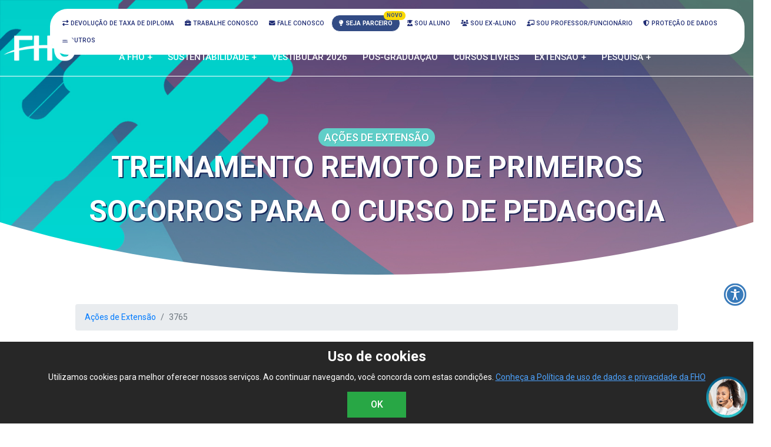

--- FILE ---
content_type: text/html; charset=UTF-8
request_url: https://www.fho.edu.br/acao-extensao/00003765
body_size: 7503
content:
<html lang="pt-br">
<head>
<meta http-equiv="Content-Type" content="text/html; charset=utf-8" />
	
<meta name="viewport" content="width=device-width, initial-scale=1, maximum-scale=1, user-scalable=0, shrink-to-fit=no">	
	
<link rel="apple-touch-icon" sizes="180x180" href="https://www.fho.edu.br/assets/img/apple-touch-icon.png">
<link rel="icon" type="image/png" sizes="32x32" href="https://www.fho.edu.br/assets/img/favicon-32x32.png">
<link rel="icon" type="image/png" sizes="16x16" href="https://www.fho.edu.br/assets/img/favicon-16x16.png">
	
<script>var base_url_js = "https://www.fho.edu.br/"</script>
<meta http-equiv="Content-Language" content="pt-br">	
<meta name="author" content="Departamento de Marketing" />
<meta name="description" content="FHO | Fundação Hermínio Ometto" />

<meta name="robots" content="index, follow" />	

<meta property="og:image:type" content="image/jpeg" />
<meta property="og:locale" content="pt_BR" />
<meta property="og:type" content="website" />
<meta name="facebook-domain-verification" content="wador7a1swkhjio0phhgjxyx1tar88" />		
<link href="https://www.fho.edu.br/assets/css/geral.css?v=5" rel="stylesheet" type="text/css" />
<link href="https://www.fho.edu.br/assets/css/bootstrap4.css" rel="stylesheet" type="text/css" />
	
<script src="https://www.fho.edu.br/assets/js/jquery.3.6.0.js"  type='text/javascript'></script><script src="https://www.fho.edu.br/assets/js/bootstrap4.js"  type='text/javascript'></script>	
<link rel="preconnect" href="https://fonts.googleapis.com" crossorigin>
<link rel="preconnect" href="https://fonts.gstatic.com" crossorigin>
<link rel="stylesheet" href="https://cdnjs.cloudflare.com/ajax/libs/font-awesome/6.7.2/css/all.min.css">

<link href="https://fonts.googleapis.com/css2?family=Nunito:wght@200;400;600&family=Roboto:wght@100;300;400;500;700&family=Roboto+Condensed:wght@300;400;700&display=swap" rel="stylesheet">	
		
<title>Ações de Extensão: TREINAMENTO REMOTO DE PRIMEIROS SOCORROS PARA O CURSO DE PEDAGOGIA - FHO | Fundação Hermínio Ometto</title>
<meta property="og:title" content="Ações de Extensão: TREINAMENTO REMOTO DE PRIMEIROS SOCORROS PARA O CURSO DE PEDAGOGIA - FHO | Fundação Hermínio Ometto" />
<meta property="og:image" content="https://www.fho.edu.br/assets/img/capas/menores/ext-acao.jpg" />
<meta property="og:url" content="https://www.fho.edu.br/acao-extensao/3765" />

<link href="https://fonts.googleapis.com/css2?family=Fira+Sans:wght@400;500;700&display=swap" rel="stylesheet">

<script src="https://kit.fontawesome.com/682543a3ac.js" crossorigin="anonymous"></script>

<script type='text/javascript' src='https://platform-api.sharethis.com/js/sharethis.js#property=60d22c7f5668060012654a8a&product=sop' async='async'></script>
<style type="text/css">
.acao {
	background-image: url("../assets/img/capas/ext-acao.jpg");
}
	
#base h1 {
	text-align: left;
	font-family: 'Fira Sans', sans-serif;
	font-weight: 700;
	font-size: 24px;
	color: #21a7d0;
	margin: 30px 0 20px 0;
	padding: 0;
}
	
#base .list-group-flush	{
	font-family: 'Fira Sans', sans-serif;
	color: #404040;
	font-weight: 400;
}	

@media only screen
and (max-width : 1024px) {
#base h1 {
	font-size: 24px;
}
}
</style>

</head>

<body><div class="modal fade fale-conosco" tabindex="-1" role="dialog" aria-hidden="true">
	<div class="modal-dialog modal-lg" role="dialog">
   		<div class="modal-content">
     		<div class="modal-header">
       			<h5 class="modal-title">Fale Conosco</h5>
       			<button type="button" class="close" data-dismiss="modal" aria-label="Fechar">
         			<span aria-hidden="true">&times;</span>
       			</button>
     		</div>
     		<div class="modal-body">
				<p>Para entrar em contato com a FHO, utilize os canais abaixo:</p>
				<div class="row">
 					<div class="col-sm-6">
						<div class="card">
							<div class="card-body">
								<h5 class="card-title">Atendimento FHO</h5>
								<p class="card-text">Departamento de Cobrança, Bolsas, FIES, PagFácil, PAE, Secretarias etc.</p>
								<a href="https://www.fho.edu.br/atendimento" class="btn btn-primary">Clique aqui</a>
							</div>
						</div>
 					</div>
					
 					<div class="col-sm-6">
   						<div class="card">
     						<div class="card-body">
       							<h5 class="card-title">Ouvidoria</h5>
       							<p class="card-text">Canal de comunicação para receber críticas, sugestões e elogios.</p>
       							<a href="https://www.fho.edu.br/ouvidoria" class="btn btn-primary">Clique aqui</a>
     						</div>
   						</div>
 					</div>
					
 					<div class="col-sm-6">
   						<div class="card">
     						<div class="card-body">
       							<h5 class="card-title">Formulário de Contato</h5>
       							<p class="card-text">Envie sua mensagem por meio de formulário eletrônico.</p>
       							<a href="https://www.fho.edu.br/fale-conosco" class="btn btn-primary">Clique aqui</a>
     						</div>
   						</div>
 					</div>
					
 					<div class="col-sm-6">
   						<div class="card">
     						<div class="card-body">
       							<h5 class="card-title">Proteção de Dados</h5>
       							<p class="card-text">Em cumprimento à Lei Geral de Proteção de Dados Pessoais (LGPD).</p>
       							<a href="https://www.fho.edu.br/protecao-dados" class="btn btn-primary">Clique aqui</a>
     						</div>
   						</div>
 					</div>
 					<div class="col-sm-6">
   						<div class="card">
     						<div class="card-body">
       							<h5 class="card-title">Assessoria de Comunicação Institucional</h5>
       							<a href="https://www.fho.edu.br/assessoria-imprensa" class="btn btn-primary">Clique aqui</a>
     						</div>
   						</div>
 					</div>
					
				</div>
			</div>
    	</div>
	</div>
</div>
	
<div class="modal fade sou-aluno" tabindex="-1" role="dialog" aria-hidden="true">
	<div class="modal-dialog" role="dialog">
   		<div class="modal-content">
     		<div class="modal-header">
       			<h5 class="modal-title">SOU ALUNO</h5>
       			<button type="button" class="close" data-dismiss="modal" aria-label="Fechar">
         			<span aria-hidden="true">&times;</span>
       			</button>
     		</div>
     		<div class="modal-body">
				<a class="btn btn-primary btn-lg btn-block esquerda" href="https://schoolnet.uniararas.br" role="button" target="_blank">Schoolnet</a>
				<a class="btn btn-primary btn-lg btn-block esquerda" href="https://ava1.fho.edu.br/" role="button" target="_blank">AVA 1 (DPs Online e Cursos de Pós-Graduação)</a>
				<a class="btn btn-primary btn-lg btn-block esquerda" href="https://ava2.fho.edu.br/" role="button" target="_blank">AVA 2 (Disciplinas EaD 50% e EaD 100%)</a>			
				<a class="btn btn-primary btn-lg btn-block esquerda" href="https://gmail.com" role="button" target="_blank">Webmail</a>
				<a class="btn btn-primary btn-lg btn-block esquerda" href="https://www.fho.edu.br/calendario-academico" role="button">Calendário Acadêmico 2025 / 2026</a>
				
				<a class="btn btn-primary btn-lg btn-block esquerda" href="https://www.fho.edu.br/editais" role="button">Estágios Internos / Monitorias</a>

			</div>
    	</div>
	</div>
</div>

<div class="modal fade sou-profunc" tabindex="-1" role="dialog" aria-hidden="true">
	<div class="modal-dialog" role="dialog">
   		<div class="modal-content">
     		<div class="modal-header">
       			<h5 class="modal-title">SOU PROFESSOR/FUNCIONÁRIO</h5>
       			<button type="button" class="close" data-dismiss="modal" aria-label="Fechar">
         			<span aria-hidden="true">&times;</span>
       			</button>
     		</div>
     		<div class="modal-body">
				<a class="btn btn-primary btn-lg btn-block esquerda" href="https://schoolnet.uniararas.br" role="button" target="_blank">Schoolnet</a>
				<a class="btn btn-primary btn-lg btn-block esquerda" href="https://gmail.com" role="button" target="_blank">Webmail</a>				
				
				<a class="btn btn-primary btn-lg btn-block esquerda" href="https://ava1.fho.edu.br/" role="button" target="_blank">AVA 1 (Horas não docentes)</a>

				<a class="btn btn-primary btn-lg btn-block esquerda" href="https://ava2.fho.edu.br/" role="button" target="_blank">AVA 2 (Capacitação docente, Cronograma Expandido)</a>

				<a class="btn btn-primary btn-lg btn-block esquerda" href="https://www.fho.edu.br/calendario-academico" role="button">Calendário Acadêmico 2025 / 2026</a>
				<a class="btn btn-primary btn-lg btn-block esquerda" href="https://www.fho.edu.br/recursos-educacionais-digitais" role="button">Recursos Educacionais Digitais</a>
				<a class="btn btn-primary btn-lg btn-block esquerda" href="https://ava2.fho.edu.br/course/index.php?categoryid=170" role="button"  target="_blank">Repositório Institucional de Materiais Didáticos FHO</a>
			</div>
    	</div>
	</div>
</div>


<div class="modal fade outros-servicos" tabindex="-1" role="dialog" aria-hidden="true">
	<div class="modal-dialog" role="dialog">
   		<div class="modal-content">
     		<div class="modal-header">
       			<h5 class="modal-title">OUTROS SERVIÇOS</h5>
       			<button type="button" class="close" data-dismiss="modal" aria-label="Fechar">
         			<span aria-hidden="true">&times;</span>
       			</button>
     		</div>
     		<div class="modal-body">
				
				<a class="btn btn-primary btn-lg btn-block esquerda" href="https://schoolnet.uniararas.br/documentos/autenticador" role="button" target="_blank">Autenticador de documentos</a>
				<a class="btn btn-primary btn-lg btn-block esquerda" href="https://www.fho.edu.br/biblioteca" role="button">Biblioteca Duse Rüegger Ometto</a>
				<a class="btn btn-primary btn-lg btn-block esquerda" href="http://sophia.uniararas.br" role="button" target="_blank">Biblioteca - Acervo</a>
				<a class="btn btn-primary btn-lg btn-block esquerda" href="https://www.fho.edu.br/calendario-academico" role="button">Calendário Acadêmico 2025 / 2026</a>
				<a class="btn btn-primary btn-lg btn-block esquerda" href="https://schoolnet.uniararas.br/documentos/diploma" role="button" target="_blank">Consulta Pública de Diploma</a>
				<a class="btn btn-primary btn-lg btn-block esquerda" href=" https://schoolnet.uniararas.br/documentos/historico" role="button" target="_blank">Consulta Pública de Histórico Escolar</a>
				<a class="btn btn-primary btn-lg btn-block esquerda" href="https://www.fho.edu.br/politica-privacidade" role="button">Política de uso de dados e privacidade</a>
			</div>
    	</div>
	</div>
</div>

	
<!--<div class="navegacaox">-->
	<div id="m-btn-menu-acesso"></div>	
	<div id="menu-acesso" class="item-desktop">
		<ul>
			<li><a href="https://devolucaotaxadiploma.fho.edu.br/" target="_blank"><i class="fa-solid fa-right-left"></i> Devolução de taxa de diploma</a></li>
  			<li><a href="https://fho.gupy.io/" target="_blank"><i class="fa-solid fa-briefcase"></i> Trabalhe Conosco</a></li>
  			<li><a href="javascript:void(0)" data-toggle="modal" data-target=".fale-conosco"><i class="fa-solid fa-envelope"></i> Fale Conosco</a></li>
			<li><a href="https://parcerias.fho.edu.br" target="_blank" class="parcerias-estrategicas"><i class="fa-solid fa-lightbulb"></i> Seja Parceiro <span class="badge badge-danger ml-1">Novo</span></a></li>			
			<li><a href="javascript:void(0)" data-toggle="modal" data-target=".sou-aluno"><i class="fa-solid fa-user-graduate"></i> Sou Aluno</a></li>
  			<li><a href="https://egressos.fho.edu.br" target="_blank"><i class="fa-solid fa-users"></i> Sou Ex-aluno</a></li>
  			<li><a href="javascript:void(0)" data-toggle="modal" data-target=".sou-profunc"><i class="fa-solid fa-chalkboard-teacher"></i> Sou Professor/Funcionário</a></li>
  			<li><a href="https://www.fho.edu.br/protecao-dados"><i class="fa-solid fa-shield-halved"></i> Proteção de Dados</a></li>
  			<li><a href="javascript:void(0)" data-toggle="modal" data-target=".outros-servicos"><i class="fa-solid fa-bars"></i> Outros</a></li>
		</ul>
	</div>	
<div class="navegacao">
	<div id="logo"><a href="https://www.fho.edu.br/"><img src="https://www.fho.edu.br//assets/img/logo-fho-bm.png" class="total"></a></div>
	<div id="logo-50"><a href="https://www.fho.edu.br/"><img src="https://www.fho.edu.br//assets/img/logo-fho-b.png" class="total"></a></div>
	<div id="mprincipal">
		<ul id="menusite" class="menusite normalitem">
			<li><a href="https://www.fho.edu.br/" class="m-mobile">INICIAL</a></li>
			<li><a href="javascript:void(0)">A FHO +</a>
				<ul class="dropdown mafho">
					<li><a href="javascript:void(0)">Fundação Hermínio Ometto +</a>
						<ul class="dropdown mfho">
							<li><a href="https://www.fho.edu.br/herminio-ometto">Dr. Hermínio Ometto</a></li>
							<li><a href="https://www.fho.edu.br/duse-ometto">Dra. Duse Rüegger Ometto</a></li>
							<li><a href="https://www.fho.edu.br/conselho-superior">Conselho Superior</a></li>
							<li><a href="https://www.fho.edu.br/conselho-curadores">Conselho de Curadores</a></li>
							<li><a href="https://www.fho.edu.br/conselho-fiscal">Conselho Fiscal</a></li>
							<li><a href="https://www.fho.edu.br/assembleia-geral">Assembleia Geral</a></li>
							<li><a href="https://www.fho.edu.br/daf">Diretoria Administrativo-financeira</a></li>
							<li><a href="https://museu.fho.edu.br" target="_blank">Museu Virtual da FHO</a></li>
							<li><a href="https://www.fho.edu.br/posicionamento">Posicionamento da FHO</a></li>
						</ul>
					</li>
					<li><a href="javascript:void(0)">Centro Universitário +</a>
						<ul class="dropdown mcu">
							<li><a href="https://www.fho.edu.br/nossa-historia">Nossa História</a></li>
							<li><a href="https://www.fho.edu.br/nossos-campi">Nossos Campi</a></li>
							<li><a href="https://www.fho.edu.br/conselho-universitario">Conselho Universitário</a></li>
							<li><a href="https://www.fho.edu.br/reitoria">Reitoria</a></li>
							<li><a href="https://www.fho.edu.br/pro-reitorias">Pró-Reitoria</a></li>
							<li><a href="https://www.fho.edu.br/coordenadorias">Coordenadorias</a></li>
							<li><a href="https://www.fho.edu.br/corpo-docente">Corpo Docente</a></li>
							<li><a href="https://www.fho.edu.br/setores-academicos">Setores Acadêmicos</a>
							<li><a href="https://www.fho.edu.br/setores-administrativos">Setores Administrativos</a>
						</ul>
					</li>
					<li><a href="https://www.fho.edu.br/nossa-missao">Nossa Missão</a></li>
					<li><a href="https://www.fho.edu.br/principios-valores">Princípios e Valores</a></li>
					<li><a href="https://www.fho.edu.br/assets/documentos/FHO_Codigo_de_Conduta.pdf">Código de Conduta</a></li>
					<li><a href="https://www.fho.edu.br/cpa">Comissão Própria de Avaliação - CPA</a></li>
					<li><a href="https://www.fho.edu.br/demonstracoes-financeiras">Demonstrações Financeiras</a></li>
					<li><a href="https://www.fho.edu.br/relato-institucional">Relato Institucional</a></li>
				</ul>
			</li>
			<li><a href="javascript:void(0)">SUSTENTABILIDADE +</a>
				<ul class="dropdown msust">
					<li><a href="https://www.fho.edu.br/sustentabilidade"><img src="https://www.fho.edu.br/assets/img/icone-portugues.png" class="mr-1"> Português</a></li>
					<li><a href="https://www.fho.edu.br/sustentabilidade/en"><img src="https://www.fho.edu.br/assets/img/icone-english.png" class="mr-1"> English</a></li>
					<li><a href="https://www.fho.edu.br/sustentabilidade/es"><img src="https://www.fho.edu.br/assets/img/icone-spanol.png" class="mr-1"> Español</a></li>
				</ul>
			</li>
			<li><a href="https://vestibular.fho.edu.br">VESTIBULAR 2026</a></li>
			<li><a href="https://pos.fho.edu.br">PÓS-GRADUAÇÃO</a></li>
			<li><a href="https://qualifica.fho.edu.br">CURSOS LIVRES</a></li>

			<li><a href="javascript:void(0)">EXTENSÃO +</a>
				<ul class="dropdown mext">
					<li><a href="https://www.fho.edu.br/extensao">Comunidade e Extensão</a></li>
					<li><a href="https://www.fho.edu.br/convenios-extensao">Convênios</a></li>
					<li><a href="https://www.fho.edu.br/acoes-extensao">Ações de Extensão</a></li>
					<li><a href="https://www.fho.edu.br/projetos-extensao">Projetos de Extensão</a></li>
					
					<li><a href="https://www.fho.edu.br/atendimentos-comunidade">Atendimentos à Comunidade</a></li>
					<li><a href="https://www.fho.edu.br/integracao-comunitaria">Integração Comunitária</a></li>
					<li><a href="https://www.fho.edu.br/cipa">CIPA</a></li>
					<li><a href="https://www.fho.edu.br/biosseguranca">Comissão de Biossegurança</a></li>
					<li><a href="https://www.fho.edu.br/nap">Núcleo de Apoio Psicopedagógico - NAP</a></li>
					<li><a href="https://www.fho.edu.br/nta">Núcleo de Tecnologias Assistivas e Acessibilidade - NTA</a></li>
					<li><a href="https://www.fho.edu.br/ouvidoria">Ouvidoria</a></li>
				</ul>
			</li>
			<li><a href="javascript:void(0)">PESQUISA +</a>
				<ul class="dropdown mpesquisa">
					<li><a href="https://www.fho.edu.br/bic">Bolsa de Iniciação Científica</a></li>
					<li><a href="https://www.fho.edu.br/cea">Centro de Experimental Animal</a></li>
					<li><a href="https://www.fho.edu.br/ceua">Comissão de Ética - Animais/Plantas</a></li>
					<li><a href="https://www.fho.edu.br/cep">Comitê de Ética - Humanos/Revisão</a></li>
					<li><a href="https://www.fho.edu.br/assets/documentos/FHO_Manual_Etica_Academica.pdf" target="_blank">Manual de Ética Acadêmica</a></li>
					<li><a href="https://www.fho.edu.br/nit">Núcleo de Inovação Tecnológica - NIT</a></li>
					<li><a href="https://www.fho.edu.br/pesquisa-nucleos">Núcleos de Pesquisa</a></li>
					<li><a href="https://www.fho.edu.br/ped">Programa de Estágio Docente - PED</a></li>
					<li><a href="https://www.fho.edu.br/pesquisa-regulamentos">Regulamentos</a></li>
					<li><a href="https://courseware.fho.edu.br/repositorio-publico" target="_blank">Repositório Institucional</a></li>
					<li><a href="https://www.fho.edu.br/revistacientifica/">Revista Científica da FHO</a></li>
					<li><a href="https://ensaiospioneiros.usf.edu.br/ensaios" target="_blank">Revista Científica Ensaios Pioneiros</a></li>
				</ul>
			</li>
			<li><a href="https://devolucaotaxadiploma.fho.edu.br" target="_blank" class="m-mobile">DEVOLUÇÃO DE TAXA DE DIPLOMA</a></li>
			<li><a href="javascript:void(0)" data-toggle="modal" data-target=".fale-conosco" class="m-mobile">FALE CONOSCO</a></li>
			<li><a href="javascript:void(0)" data-toggle="modal" data-target=".sou-aluno" class="m-mobile">SOU ALUNO</a></li>
			<li><a href="https://egressos.fho.edu.br" target="_blank" class="m-mobile">SOU EX-ALUNO</a></li>
			<li><a href="javascript:void(0)" data-toggle="modal" data-target=".sou-profunc" class="m-mobile">SOU PROFESSOR/FUNCIONÁRIO</a></li>
			<li><a href="https://fho.gupy.io/" target="_blank" class="m-mobile">TRABALHE CONOSCO</a></li>
			<li><a href="https://parcerias.fho.edu.br" target="_blank" class="m-mobile">SEJA PARCEIRO <span class="badge badge-danger ml-1">Novo</span></a></a></li>
			<li><a href="javascript:void(0)" data-toggle="modal" data-target=".outros-servicos" class="m-mobile">OUTROS</a></li>
			<li><a href="https://www.fho.edu.br/protecao-dados" class="m-mobile">PROTEÇÃO DE DADOS</a></li>
		</ul>
	</div>
</div>
<div id="capa" class="acao">
	<div id="conteudo">
		<div id="titulo"><span class="extensao">AÇÕES DE EXTENSÃO</span><br>TREINAMENTO REMOTO DE PRIMEIROS SOCORROS PARA O CURSO DE PEDAGOGIA</div>
		<div class="sharethis-inline-share-buttons"></div>
	</div>	
</div>	

<div id="base">
	<div id="conteudo">
		<nav aria-label="breadcrumb">
  			<ol class="breadcrumb">
    			<li class="breadcrumb-item"><a href="../acoes-extensao">Ações de Extensão</a></li>
    			<li class="breadcrumb-item active" aria-current="page">3765</li>
  			</ol>
		</nav>		
		
		<h1><i class="fa-regular fa-calendar-check"></i> Ano</h1>
		<p>2020</p>
		
		<h1><i class="fa-solid fa-bullseye"></i> Objetivo</h1>
		<p>Capacitar o maior número de pessoas em relação aos cuidados e atendimento em primeiros socorros.</p>
		
		<h1><i class="fa-solid fa-chart-bar"></i> Análise</h1>
		<p>O projeto justifica-se pela necessidade de capacitar a comunidade em relação aos primeiros socorros. Há uma carência muito grande de informações da população em geral a respeito do que fazer e o que não fazer em relação as urgências e emergências.</p>
		
		<h1><i class="fa-solid fa-location-arrow"></i> Ações</h1>
		<p>Atividade de educação em saúde envolvendo atendimentos, conscientização e sensibilização em primeiros socorros. </p>
		
		<h1><i class="fa-solid fa-eye"></i> Dados gerais</h1>
		<ul class="list-group list-group-flush">
			<li class="list-group-item"><strong>Responsável:</strong> ANTONIO FRANCISCO PERIPATO FILHO -P2658</li>
			<li class="list-group-item"><strong>E-mail do responsável:</strong> Atividade de educação em saúde envolvendo atendimentos, conscientização e sensibilização em primeiros socorros. </li>
			<li class="list-group-item"><strong>E-mail do contato:</strong> <a href="/cdn-cgi/l/email-protection" class="__cf_email__" data-cfemail="afcec1dbc0c1c6c0dfcaddc6dfcedbc0efc9c7c081cacbda81cddd">[email&#160;protected]</a></li>
			<li class="list-group-item"><strong>Início do projeto:</strong> 28/08/2020></li>
			<li class="list-group-item"><strong>Fim do projeto:</strong> 28/08/2020</li>
			<li class="list-group-item"><strong>Periodicidade:</strong> OUTROS</li>
			<li class="list-group-item"><strong>Tipo do projeto:</strong> EVENTOS</li>
			<li class="list-group-item"><strong>Tipo da ação:</strong> PUBLICAÇÕES E OUTROS PRODUTOS ACADÊMICOS</li>
			<li class="list-group-item"><strong>Área temática:</strong> SAÚDE</li>
			<li class="list-group-item"><strong>Linha de Extensão:</strong> SAÚDE HUMANA</li>
		</ul>
		
					<h1><i class="fa-solid fa-person-chalkboard"></i> Professores envolvidos</h1>
			<ul class="list-group list-group-flush">
									<li class="list-group-item">Antonio Francisco Peripato Filho</li>
									<li class="list-group-item">Cristina da Cruz Franchini</li>
									<li class="list-group-item">Douglas Dirceu Megiatto Filho</li>
									<li class="list-group-item">Giovana Inocencia Moroni Viola</li>
									<li class="list-group-item">Nathalia Roberta Betelli</li>
								
			</ul>		
				
					<h1><i class="fa-regular fa-address-card"></i> Alunos envolvidos</h1>
			<ul class="list-group list-group-flush">
									<li class="list-group-item">Helaine Aparecida Alves Silva</li>
									<li class="list-group-item">Helena Cambi</li>
									<li class="list-group-item">José Rodolfo De Freitas Costa</li>
									<li class="list-group-item">Maria Lúcia Campos Da Silva</li>
									<li class="list-group-item">Stefani Pesce Da Silva</li>
								
			</ul>
				
	</div>		
</div><a id="subirTopo">
  <img src="https://www.fho.edu.br/assets/img/subir.png">
</a>

<div class="callfy">
	<a href="https://callfy.fho.edu.br/" target="_blank">
		<img src="https://www.fho.edu.br//assets/img/atendimento.png" alt="Central de atendimento"/>
		<span>Central de Atendimento - FHO<br><h6>Precisa de ajuda? Fale com um atendente</h6></span>
	</a>
</div>

<div id="rodape">
	<div id="conteudo">
    	<div id="esquerda">
			<div id="logo2"><img src="https://www.fho.edu.br//assets/img/logo-fho-menor.png"></div>
            <div id="item">
            	<h1>Campus Araras</h1>
                <p>Av. Dr. Maximiliano Baruto, 500</p>
                <p>Jd. Universitário</p>
                <p>CEP: 13607-339</p>
            </div>
            <div id="item">
            	<h1>Campus Santa Bárbara d'Oeste</h1>
                <p>Rodovia Luiz Ometto, SP 306, 2233</p>
                <p>Residencial Furlan</p>
                <p>CEP: 13451-900</p>
            </div>
            <div id="item">
            	<h1>Contato</h1>
				<ul id="item">
                <li><a href="javascript:void(0)" data-toggle="modal" data-target=".fale-conosco">Fale Conosco</a></li>
				<li><a href="https://www.fho.edu.br/ouvidoria">Ouvidoria</a></li>
				<li><a href="https://api.whatsapp.com/send?phone=551935431400" target="_blank">Converse pelo WhatsApp</a></li>
				<li><a href="javascript:void(0)">(19) 3543-1400</a></li>
				</ul>	
            </div>
        </div>
	
        <div id="direita" class="mt-2 mt-md-0">
            <div id="quadro">
				<a href="https://emec.mec.gov.br/emec/consulta-cadastro/detalhamento/d96957f455f6405d14c6542552b0f6eb/MTA0Mw==" target="_blank"><img src="https://www.fho.edu.br/assets/img/emecrodape.jpg" class="img-fluid img-thumbnail mx-auto d-block"></a>
			</div>	
        </div>
	</div>
</div>	

<script data-cfasync="false" src="/cdn-cgi/scripts/5c5dd728/cloudflare-static/email-decode.min.js"></script><script>var purecookieTitle="Uso de cookies",purecookieDesc="Utilizamos cookies para melhor oferecer nossos serviços. Ao continuar navegando, você concorda com estas condições. ",purecookieLink='<a href="https://www.fho.edu.br/politica-privacidade">Conheça a Política de uso de dados e privacidade da FHO</a>',purecookieButton="OK";function pureFadeIn(e,o){var i=document.getElementById(e);i.style.opacity=0,i.style.display=o||"block",function e(){var o=parseFloat(i.style.opacity);(o+=.02)>1||(i.style.opacity=o,requestAnimationFrame(e))}()}function pureFadeOut(e){var o=document.getElementById(e);o.style.opacity=1,function e(){(o.style.opacity-=.02)<0?o.style.display="none":requestAnimationFrame(e)}()}function setCookie(e,o,i){var t="";if(i){var n=new Date;n.setTime(n.getTime()+24*i*60*60*1e3),t="; expires="+n.toUTCString()}document.cookie=e+"="+(o||"")+t+"; path=/"}function getCookie(e){for(var o=e+"=",i=document.cookie.split(";"),t=0;t<i.length;t++){for(var n=i[t];" "==n.charAt(0);)n=n.substring(1,n.length);if(0==n.indexOf(o))return n.substring(o.length,n.length)}return null}function eraseCookie(e){document.cookie=e+"=; Max-Age=-99999999;"}function cookieConsent(){getCookie("cookiesFHO")||(document.body.innerHTML+='<div class="cookieConsentContainer" id="cookieConsentContainer"><div class="cookieTitle"><a>'+purecookieTitle+'</a></div><div class="cookieDesc"><p>'+purecookieDesc+" "+purecookieLink+'</p></div><div class="cookieButton"><a onClick="cookiesFHO();">'+purecookieButton+"</a></div></div>",pureFadeIn("cookieConsentContainer"))}function cookiesFHO(){setCookie("cookiesFHO","1",180),pureFadeOut("cookieConsentContainer")}window.onload=cookieConsent();</script>
	
<script type="text/javascript">
$('#album-noticias').justifiedGallery({
	waitThumbnailsLoad:true,
    rowHeight: 180,
    lastRow:'center',
    margins:5,
	captions:false,
});
</script>

<!-- FERRAMENTAS DE ACESSIBILIDADE -->

<!-- USER WAY -->
<script>(function(d){var s = d.createElement("script");s.setAttribute("data-account", "2o3XF4d4i2");s.setAttribute("src", "https://cdn.userway.org/widget.js");s.setAttribute("data-trigger", "userWay");(d.body || d.head).appendChild(s);})(document)</script><noscript>Please ensure Javascript is enabled for purposes of <a href="https://userway.org">website accessibility</a></noscript>
<span id="userWay" tabindex="0"><img src="https://www.fho.edu.br/assets/img/userway.png" alt="Menu Acessibilidade"  title="Menu Acessibilidade" class="cor"></span>

<!-- VLIBRAS -->
<!--
<div vw class="enabled libras">
    <div vw-access-button class="active"></div>
    <div vw-plugin-wrapper> 
		<div class="vw-plugin-top-wrapper"></div>
    </div>
</div>
<script src="https://vlibras.gov.br/app/vlibras-plugin.js"></script>
<script>
   	new window.VLibras.Widget('https://vlibras.gov.br/app');
</script>
-->
<!-- FIM - FERRAMENTAS DE ACESSIBILIDADE --><script src="https://www.fho.edu.br/assets/js/funcoes.js?v=1"  type='text/javascript'></script><script type="text/javascript">	
	 jQuery(document).ready(function(){  
	$().menusite();
});
</script>
<!-- Google tag (gtag.js) -->
<script async src="https://www.googletagmanager.com/gtag/js?id=G-QS8H8VNWFS"></script>
<script>
  window.dataLayer = window.dataLayer || [];
  function gtag(){dataLayer.push(arguments);}
  gtag('js', new Date());

  gtag('config', 'G-QS8H8VNWFS');
</script>

<script defer src="https://static.cloudflareinsights.com/beacon.min.js/vcd15cbe7772f49c399c6a5babf22c1241717689176015" integrity="sha512-ZpsOmlRQV6y907TI0dKBHq9Md29nnaEIPlkf84rnaERnq6zvWvPUqr2ft8M1aS28oN72PdrCzSjY4U6VaAw1EQ==" data-cf-beacon='{"version":"2024.11.0","token":"b90a665b111b4467bdc390d4557394ef","r":1,"server_timing":{"name":{"cfCacheStatus":true,"cfEdge":true,"cfExtPri":true,"cfL4":true,"cfOrigin":true,"cfSpeedBrain":true},"location_startswith":null}}' crossorigin="anonymous"></script>
</body>
</html>

--- FILE ---
content_type: text/css
request_url: https://www.fho.edu.br/assets/css/geral.css?v=5
body_size: 6246
content:
body {
  	margin: 							0;
  	padding: 							0;
	font-family:						'Roboto', sans-serif !important;
	text-rendering: 					optimizeLegibility;
	overflow-x: 						hidden;
}	
	
::-webkit-scrollbar {
 	width: 								10px;
	height: 							10px;
}

::-webkit-scrollbar-thumb:hover{
    background:                         linear-gradient(13deg, #334b85 14%,#334b85 64%);
}

::-webkit-scrollbar-thumb {
     background:                        linear-gradient(13deg, #334b85 14%,#334b85 64%);
}

::-webkit-scrollbar-track{
     background: 						#FFF;
     box-shadow: 						inset 7px 10px 12px #FFF;
}
	
/* ÚTEIS */	
.item-desktop {
	display: 							block;
}
	
.item-mobile {
	display: 							none;
}
	
/* LINKS */	
a:link {
	text-decoration: 					none !important;
	color: #FFF;
}

a:visited {
	text-decoration: 					none !important;
		color: #FFF;

}

a:hover {
	text-decoration: 					none !important;
}
	
/* IMG */	
.total {
	width: 								100%;
}
		
.rs {
	-webkit-transition: 				all 0.3s linear;
	border-radius: 						80px;
	-moz-transition: 					all 0.3s linear;
	-o-transition: 						all 0.3s linear;
	transition: 						all 0.3s linear;
}
	
.rs:hover {
	border-radius: 						80px;
	background-color: 					#21a7d0;
	-webkit-transition: 				all 0.3s linear;
	-moz-transition: 					all 0.3s linear;
	-o-transition: 						all 0.3s linear;
	transition: 						all 0.3s linear;
}
		
.hover-foto {
	width:								100%;
	-webkit-transition: 				all 0.2s linear;
	-moz-transition: 					all 0.2s linear;
	-o-transition: 						all 0.2s linear;
	transition: 						all 0.2s linear;
	opacity: 							1;
	-webkit-filter: 					contrast(100%);
	-moz-filter: 						contrast(100%); 
	-o-filter: 							contrast(100%); 
	filter: 							contrast(100%);
}

.hover-foto:hover {
	-webkit-transition: 				all 0.2s linear;
	-moz-transition: 					all 0.2s linear;
	-o-transition: 						all 0.2s linear;
	transition: 						all 0.2s linear;
	-webkit-filter: 					contrast(130%);
	-moz-filter: 						contrast(130%); 
	-o-filter: 							contrast(130%); 
	filter: 							contrast(130%);
	transform: 							scale(1.03);
}

.libras {
	position: 							fixed;
	right: 								23px;
	margin-bottom: 						300px !important;
	bottom: 							0 !important;
	cursor: 							hand;
	max-height: 						50px !important;
}

#userWay {
	position: 							fixed;
	right: 								12px !important;
	bottom: 							200px !important;
	cursor: 							hand;
}	
	
/* TOPO */	
#logo {
	display: 							none;
	position:							absolute;
	left:								0.5%;
	top:								70px;
	/*top:								65px;*/
	z-index:							999;
	width: 								150px;
}

#logo-50 {
	position:							absolute;
	left:								0.5%;
	top:								20px;
	z-index:							999;
	width: 								140px;
}
	
.fixo-navegacao  { 
    z-index: 							99; 
	position: 							fixed;
	margin: 							-60px 0 0 0;
	padding: 							0 0 0 0;
	width:								100%;
	background: 						rgba(1,52,104, 0.90);
	backdrop-filter: 					blur(8px) contrast(250%);
	-webkit-transition: 				all 0.5s linear;
	-moz-transition: 					all 0.5s linear;
	-o-transition: 						all 0.5s linear;
	transition: 						all 0.5s linear;
	min-height: 						151px;
}

/* MENU DE ACESSO */	
#menu-acesso {
	position: 							absolute;
	z-index: 							99;
	background-repeat: 					no-repeat;
	background-position: 				right 10px;
	width: 								1180px;
	background-color: 					#FFF;
	border-radius: 						30px;
	padding: 							10px;
	top: 								15px;
	right: 								15px;
}
	
#menu-acesso ul {
	width: 								auto;
	margin:								0;
	padding:							0px 2px 0px 2px;
	list-style-type:					none;
}	
	
#menu-acesso ul li a:link, ul li a:visited {
	border-radius: 						30px;
	border: 							1px solid #FFF;
	text-transform: 					uppercase;
	font-weight: 						500;
	font-size: 							10.5px;
	text-align: 						left;
	text-decoration:					none;
	padding: 							6px 5px 6px 5px;
	margin: 							0px 3px 0px 3px;
	float: 								left;
	color:								#202d74;
	outline:							none;
	-webkit-transition: 				all 0.3s linear;
	-moz-transition: 					all 0.3s linear;
	-o-transition: 						all 0.3s linear;
	transition: 						all 0.3s linear;
}
	
#menu-acesso ul li a:hover {
	color: 								#16758c;
	border: 							1px solid #16758c;
	outline:							none;
	-webkit-transition: 				all 0.3s linear;
	-moz-transition: 					all 0.3s linear;
	-o-transition: 						all 0.3s linear;
	transition: 						all 0.3s linear;
}

/* Destacar Parcerias Estratégicas */
#menu-acesso ul li a.parcerias-estrategicas {
    background-color: #324b84;
    color: #fff !important;
    font-weight: 600;
    padding: 6px 12px 6px 12px;
    position: relative;
    transition: all 0.3s ease;
}

/* Badge Novo */
#menu-acesso ul li a.parcerias-estrategicas .badge {
    background-color: #fada05; /* vermelho forte */
    color: #324b84;
    font-size: 9px;
    font-weight: 700 !important;
    padding: 3px 5px;
    border-radius: 10px;
    position: absolute;
    top: -7px;
    right: -10px;
}

/* Hover */
#menu-acesso ul li a.parcerias-estrategicas:hover {
    background-color: #16758c;
}
			
/* MENU PRINCIPAL */
#mprincipal {
	position: 							absolute;
	top: 								45px;
	margin:								0 0 0 0;
	width:								100%;
	text-align:							center;
	z-index: 							99;
	padding-bottom: 					10px;
	/*padding-bottom: 					20px;*/
	border-bottom: 						1px solid #FFF;
}
	
.menusite {
	width: 								100%;
	padding: 							0;
	margin: 							30px 0 0 30px;
	/*margin: 							40px 0 0 0;*/
	position: 							relative;
	float: 								left;
	list-style: 						none;
	z-index: 							99;
}
	
.m-mobile {
	display: 							none !important;
}	

.menusite li {
	display: 							inline-block;

}

.menusite a {
	-o-transition: 						all .3s linear;
	-webkit-transition: 				all .3s linear;
	-moz-transition: 					all .3s linear;
	transition: 						all .3s linear;
	outline: 							none;
	z-index: 							10;
}

.menusite > li > a {
	border: 							1px  solid rgba(255,255,255,.0);
	padding: 							10px 10px;
	/*padding: 							10px 14px;*/
	font-family: 						'Roboto', sans-serif;
  	font-size: 							15px;
	/*letter-spacing: 					1px;*/
	font-weight: 						500;
	color: 								#FFF !important;
	text-decoration: 					none;
	display: 							inline-block;
}

.menusite > li:hover > a,
.menusite > li.right active > a {
	border: 							1px solid #FFF;
	background: 						none;
	color: 								#FFF !important;
}
	

.menusite ul.dropdown, 
.menusite ul.dropdown li ul.dropdown {
	list-style: 						none;
    margin: 							0;
    padding: 							10px 5px 10px 5px;   
	display: 							none;
    position: 							absolute;
    z-index: 							99;
	background: 						#FFF;
	text-align:							left;
	max-width: 							100%;
	background-color: 					#f7f6f6;
}
		
.menusite ul.dropdown {
    top: 								44px;
}

.menusite ul.dropdown li ul.dropdown {
    left: 								100%;
	top: 								inherit;
}

.menusite ul.dropdown li {
	clear:								both;
	width:								100%;
	font-size: 							13px;
}

.menusite ul.dropdown li a {
	border: 							1px  solid rgba(255,255,255,.0);
	width:								100%;
	padding: 							5px 15px 5px 15px;
	display:							inline-block;
	float:								left;
	margin: 							2px 0 2px 0 !important;
	clear:								both;
	font-family:						'Roboto', sans-serif;
	text-decoration: 					none;
	color: 								#FFF;
	box-sizing:							border-box;
	-moz-box-sizing:					border-box; 
	-webkit-box-sizing:					border-box;
	font-size: 							13px;
	text-align:							left;
	color: 								#202d74;
	font-weight: 						500;
}
		
.menusite ul.dropdown li:hover > a {
	background: 						#e0e0e0;
	color: 								#555;
}

.menusite ul.dropdown li ul.dropdown.left {
    left: 								auto;
	right: 								100%;
}

.menusite > li.right {
	float: 								right;
}

.menusite > li.right > .dropdown {
	right: 								0;
}

.menusite > li.jsright {
	float: 								right;
}

.menusite > li.jsright.last > .dropdown {
	right: 								0;
}

.menusite > li > a > i {
	line-height: 						23px !important;
	margin-right: 						6px;
	font-size: 							18px;
	float: 								left;
}

.menusite > li.showhide {
	display: 							none;
	width: 								100%;
	height: 							50px;
	cursor: 							pointer;
	color: 								#FFF;
}

.menusite > li.showhide span.title {
	margin: 							15px 0 0 25px;
	font-family:						'Oswald', sans-serif;
	letter-spacing:						1px;
	float: 								left;
	color: 								#FFF
}

.menusite > li.showhide span.icon {
	margin: 							17px 20px;
	float: 								right;
}

.menusite > li.showhide .icon em {
	margin-bottom: 						3px;
	display: 							block;
	width: 								20px;
	height: 							2px;
	background: 						#FFF;
}

.normalitem > li:hover > a {
	border: 							1px solid #FFF;
	color: 								#003f6a;
	background-color: 					none;
}

.normalitem > li.active > a {
	background: 						#006e6d; 
	color: 								#fbe180;
}
 
.normalitem > li.active > a:hover {	
	background: 						#16758c;
}

.normalitem ul.dropdown li:hover > a {
	background: 						none;
	color: 								#12a18c;
}

/* CUSTOMIZAÇÃO DE SUBMENUS */
.mafho {
	width: 								280px !important;
}
	
.mfho {
	width: 								290px !important;
	margin-top: 						-10px !important;
	margin-left: 						-10px !important;
}	
	
.mcu {
	width: 								200px !important;
	margin-top: 						-10px !important;
	margin-left: 						-10px !important;
}
	
.mpg {
	width: 								240px !important;
}
	
.mccd {
	width: 								247px !important;
}	
	
.mext {
	width: 								300px !important;
}

.msust {
	width: 								172px !important;
}	
	

.mpesquisa {
	width: 								260px !important;
	margin-left: 						-75px !important
}

.menusite .badge {
    background-color: #fada05;
    color: #324b84;
    font-size: 10px;
    font-weight: 700 !important;
    padding: 3px 5px;
    border-radius: 10px;
	position: relative;
	top: -8px !important;
}
	
/* BTN */
.botao a:link, a:visited {
	background-image: 					url(../img/icone-botao.png);
	background-repeat: 					no-repeat;
	background-position: 				right 10px;
	border-radius: 						6px;
	border-bottom: 						3px solid #1597bf;
	padding: 							10px 55px 10px 20px;
	background-color: 					#21a7d0;
	font-weight: 						700;
	font-size: 							18px;
	color: 								#FFF;
	display: 							inline-block;
	margin: 							0 auto;
	-moz-transition: 					all 0.3s linear;
	-o-transition: 						all 0.3s linear;
	transition: 						all 0.3s linear;
}	
	
.botao a:hover {
	color: 								#FFF;
	border-bottom: 						3px solid #1f9a88;
	background-color: 					#31ae9c;
	-moz-transition: 					all 0.3s linear;
	-o-transition: 						all 0.3s linear;
	transition: 						all 0.3s linear;
}
	
.botao a:active {
	color: 								#FFF;
	background-color: 					#0f8271;
	border-bottom: 						3px solid #086a5c;
	-moz-transition: 					all 0.3s linear;
	-o-transition: 						all 0.3s linear;
	transition: 						all 0.3s linear;
}

#base .breadcrumb a:link, a:visited {
	color: 								#007bff;
}
	
#base .breadcrumb a:hover {
	color: 								#0062cc;
}
			
/* APOIO */	
#apoio {
	width:								100%;
	float:								left;
	padding:							54px 0 0 0;
}
	
#apoio #conteudo {
	width:								90%;
	margin:								0 auto;
	text-align: 						center;
}
	
#apoio h1 {
	color: 								#1e1e1e;
	text-align: 						center;
	font-weight: 						700;
	font-size: 							36px;
	padding: 							0 20px 0 20px;
}
	
#apoio p {
	font-family: 						'Nunito', sans-serif;
	font-weight: 						400;
	color: 								#4e4e4e;
	text-align: 						center;
	font-size: 							15px;
	line-height: 						30px
}
	
#apoio #item {
	margin: 							20px 60px 40px 60px;
	padding: 							0;
	display: 							inline-block;
	vertical-align: 					top;
	-webkit-transition: 				all 0.3s linear;
	-moz-transition: 					all 0.3s linear;
	-o-transition: 						all 0.3s linear;
	transition: 						all 0.3s linear;
}
	
/* DESTAQUES */	
#destaques {
	width:								100%;
	float:								left;
	padding:							74px 0 0 0;
	color: 								#FFF;
}
	
#destaques #conteudo {
	width:								90%;
	margin:								0 auto;
	text-align: 						center;
}

#destaques h1 {
	color: 								#1e1e1e;
	text-align: 						center;
	font-weight: 						700;
	font-size: 							36px;
	padding: 							0 20px 0 20px;
}
	
#destaques #item {
	margin: 							20px;
	padding: 							0;
	width: 								256px;
	display: 							inline-block;
	vertical-align: 					top;
	-webkit-transition: 				all 0.3s linear;
	-moz-transition: 					all 0.3s linear;
	-o-transition: 						all 0.3s linear;
	transition: 						all 0.3s linear;
}
	
#destaques #item:hover {
	background-color: 					#e9f2f1;
}

#destaques #foto {
	width: 								100%;
	height: 							160px;
}
	
#destaques #etiqueta {
	font-family: 						'Nunito', sans-serif;
	width: 								130px;
	font-size: 							14px;
	font-weight: 						400;
	color: 								#FFF;
	background-color: 					#31ae9c;
	border-bottom-left-radius: 			4px;
	border-bottom-right-radius: 		4px;
	text-align: 						center;
	padding: 							5px 10px 5px 10px;	
}
	
#destaques #titulo {
	font-size: 							16px;
	text-align: 						left;
	color: 								#474747;
	padding: 							10px;
	font-weight: 						700;
}
	
#destaques #subtitulo {
	font-family: 						'Nunito', sans-serif;
	text-align: 						left;
	color: 								#000;
	padding: 							0px 10px 10px 10px;
	font-weight: 						400;
	font-size: 							14px;
}
	
/* EVENTOS */	
#eventos {
	width:								100%;
	float:								left;
	padding:							74px 0 28px 0;
	color: 								#FFF;
}
	
#eventos #conteudo {
	width:								90%;
	margin:								0 auto;
	text-align: 						center;
}
	
#eventos h1 {
	color: 								#1e1e1e;
	text-align: 						center;
	font-weight: 						700;
	font-size: 							36px;
	padding: 							0 20px 0 20px;
}

#eventos .card {
	margin: 							20px 20px 20px 20px;
	border: 							0;
	-webkit-transition: 				all 0.3s linear;
	-moz-transition: 					all 0.3s linear;
	-o-transition: 						all 0.3s linear;
	transition: 						all 0.3s linear;
}

#eventos .card:hover {
	background-color: 					#f6f1dd;
	-webkit-transition: 				all 0.3s linear;
	-moz-transition: 					all 0.3s linear;
	-o-transition: 						all 0.3s linear;
	transition: 						all 0.3s linear;
}


#eventos .card-img-top {
	padding: 							0;
	margin: 							0;
	border-top-left-radius: 			0;
	border-top-right-radius: 			0;
}

#eventos .card-body {
	border: 							0;
}

#eventos .card-title {
	font-size: 							16px !important;
	text-align: 						center;
	color: 								#474747 !important;
	padding: 							0;
	margin: 							0 !important;
	font-weight: 						700;
}
		
#eventos .etiqueta {
	font-family: 						'Nunito', sans-serif;
	width: 								165px;
	font-size: 							14px;
	font-weight: 						400;
	color: 								#FFF;
	border-bottom-left-radius: 			4px;
	border-bottom-right-radius: 		4px;
	text-align: 						center;
	padding: 							5px 10px 5px 10px;	
	margin: 							0;
}

#eventos .ativo {
	background-color: 					#f4bf00;
}

#eventos .encerrado {
	background-color: 					#666666;
}
	
/* TRIO */
#trio {
	width:								100%;
	float:								left;
	padding:							74px 0 98px 0;
	color: 								#FFF;
}
	
#trio #conteudo {
	width:								80%;
	margin:								0 auto;
	text-align: 						center;
}
	
#trio #item {
	width: 								33%;
	padding: 							15px 0 15px 0;
	display: 							inline-block;
	margin: 							0 auto;
	vertical-align: 					top;
	min-height: 						360px;
}
		
#trio h1 {
	font-weight: 						700;
	text-align: 						center;
	padding: 							10px;
	margin: 							0;
	font-size: 							30px;
}

#trio .blog {
	padding: 							0px 0px 5px 0px !important;
}	

#trio p {
	font-weight: 						300;
	text-align: 						center;
	padding: 							10px;
	margin: 							0;
	font-size: 							20px;
}
	
#trio #redes-sociais {
	margin: 							0 auto;
	padding: 							10px;
	width: 								83px;
	display: 							inline-block;
	vertical-align: 					top;
	-webkit-transition: 				all 0.3s linear;
	-moz-transition: 					all 0.3s linear;
	-o-transition: 						all 0.3s linear;
	transition: 						all 0.3s linear;
}
	
#trio ul#vm {
	width: 								auto;
	margin:								10px;
	padding:							0 0 0 0;
	list-style-type:					none;
}	
	
#trio ul#vm li a:link, ul#vm li a:visited {
	width: 								90%;
	text-align: 						left;
	display:							block;
	text-decoration:					none;
	color:								#FFF;
	padding:							8px;
	margin: 							0 auto;
	border-bottom: 						1px solid #de7190;
	outline:							none;
	-webkit-transition: 				all 0.3s linear;
	-moz-transition: 					all 0.3s linear;
	-o-transition: 						all 0.3s linear;
	transition: 						all 0.3s linear;
}
	
#trio ul#vm li a:hover {
	color: 								#f1adc0;
	outline:							none;
	-webkit-transition: 				all 0.3s linear;
	-moz-transition: 					all 0.3s linear;
	-o-transition: 						all 0.3s linear;
	transition: 						all 0.3s linear;
}
	
#trio .cor1 {
	background-color: 					#5e459b;

}
	
#trio .cor2 {
	background-color: 					#9e3893;
}
	
#trio .cor3 {
	background-color: 					#d4416b;
}

#trio .list-group-item {
	font-family: 						'Nunito', sans-serif;
	font-size: 							17px;
	font-weight: 						400;
	background-color: 					transparent;
	width: 								90%;
	margin: 							0 auto;
	padding: 							8px;
	border-bottom: 						1px solid #bf68b6;
	border-top: 						0px;

}
/* INTERNAS */
#base #conteudo {
	width:								80%;
	margin:								50px auto;
	padding:							0;
}

.sharethis-inline-share-buttons {
	padding-bottom: 					60px;
}

#base #conteudo p {
	color: 								#404040;
	margin: 							0 0 25px 0;
	font-size: 							19px;
	text-align: 						left;
	line-height: 						30px;
	font-weight: 						300;
}

#base #conteudo strong {
	font-weight: 						600;
}

#base .breadcrumb {
	font-size: 							14px;
	color: #000 !important;
}

/* CENTRAL DE ATENDIMENTO */
.callfy {
	z-index: 							999;
    position: 							fixed;
	right: 								10px;
	bottom: 							10px;
}


.callfy a {
    text-decoration: 					none;
    cursor: 							hand;
}

.callfy a span {
    visibility: 						hidden;
    position: 							fixed;
    text-align: 						center;
	border-radius: 						12px;
	bottom: 							10px;
    right: 								80px;
    z-index: 							1040;
    width: 								250px;
    background-color: 					rgba(255,255,255,0.85);
    padding: 							8px;
	font-size: 							15px;
	font-family: 						'Roboto', sans-serif;	
	font-weight: 						700;
	color: 								#205772;
    -webkit-box-shadow: 				4px 4px 21px 1px rgba(107,107,107,0.55);
    box-shadow: 						4px 4px 21px 1px rgba(107,107,107,0.55);
}
	
.callfy a h6 {
	font-weight: 						500;
	color: 								#159b83;
	font-size: 							13px;
	margin: 							3px;
	padding: 							0;
}	

.callfy a:hover span {
    visibility: 						visible;
}

/* RODAPÉ */
#subirTopo {
	width: 								64px;
	text-decoration: 					none;
	bottom: 							10px;
	left: 								10px;
	cursor: 							pointer;
	position: 							fixed;
	opacity: 							.7;
}

#subirTopo:hover {
	opacity: 		 					1;
}


#rodape {
	font-family:						'Roboto', sans-serif;
	width:								100%;
	float:								left;
	background-size:					cover;
	background-position: 				center;
	background-image: 					url("../img/rodape.jpg");
	padding:							64px 0 64px 0;
}

#rodape #conteudo {
	width:								95%;
	margin:								0 auto;
}

#rodape #esquerda {
	float:								left;
	width:								80%;
}

#rodape #direita {
	float:								right;
	width:								20%;
}

#rodape #logo2 {
	float:								left;
	margin:								20px 50px 0 0;
}

#rodape #item {
	float:								left;
	margin: 							0 30px 0 0 
}

#rodape #item h1 {
	font-size:							18px;
	font-weight:						700;
	color:								#FFF;
	margin:								0 0 0 0;
	padding:							0;
}

#rodape #item p {
	color:								#FFF;
	padding:							5px 5px 0px 0;
	margin:								0;
	font-weight: 						300;
	font-size: 							14px;
}
	
#rodape ul#item {
	margin:								0;
	padding:							0;
	list-style-type:					none;
}

#rodape ul#item li a:link, ul#item li a:visited {
	font-weight: 						300;
	font-size: 							15px;
	display:							block;
	text-decoration:					none;
	color:								#FFF;
	padding:							5px 5px 0px 0;
	outline:							none;
	-webkit-transition: 				all 0.3s linear;
	-moz-transition: 					all 0.3s linear;
	-o-transition: 						all 0.3s linear;
	transition: 						all 0.3s linear;
}
	
#rodape ul#item li a:hover {
	color:								#31ae9c;
	outline:							none;
	-webkit-transition: 				all 0.3s linear;
	-moz-transition: 					all 0.3s linear;
	-o-transition: 						all 0.3s linear;
	transition: 						all 0.3s linear;
}
	
#rodape #quadro {
	float:								right;
	margin:								0;
}
	
#rodape #quadro h1 {
	font-size:							18px;
	font-weight:						700;
	text-align:							left;
	color:								#FFF;
	margin:								0;
	margin:								0 0 5px 0;
}
	
#rodape #climatempo {
	width:								150px;
}
#rodape #hoje {
	width:								100%;
}

#rodape #hoje {
	margin:								0 auto;
}

#rodape #tipo {
	float:								left;
}

#rodape #dia {
	font-weight: 						300;
	float:								left;
	color:								#FFF;
	font-size:							15px;
	margin:								5px 0 0 5px;
}

#rodape #temperatura {
	font-weight: 						300;
	width:								100%;
	float:								left;
	margin:								5px 0 0 0;
}

#rodape #min-icone {
	float:								left;
}

#rodape #min-temp {
	font-weight: 						300;
	float:								left;
	color:								#FFF;
	margin:								0 10px 0 10px;
}

#rodape #max-icone {
	float:								left;
}

#rodape #max-temp {
	font-weight: 						300;
	float:								left;
	color:								#FFF;
	font-size:							17px;
	margin:								0 0 0 10px;
}

#rodape #chuva {
	font-weight: 						300;
	font-size: 							14px;
	float:								left;
	margin:								5px 0 0 0;
	color:								#FFF;
	text-align:							center;
}

/* RET - FORM */
#flash {
	position: 							fixed;
	z-index: 							99999;
	display: 							block;
	background-color: 					rgba(40, 167, 69, 0.95); 
	width: 								100%;
	height: 							100%;
	text-align: 						center;
}

.negado {
	font-family: 						'Fira Sans', sans-serif;
	padding: 							10px;
	color: 								#FFF;
	display: 							inline-block;
	margin: 							0 0 20px 0;
	border-radius: 						4px;
	-webkit-border-radius: 				4px;
	-moz-border-radius: 				4px;
	font-size: 							16px;
	font-weight: 						500;
	width:								100%;
}

.salvando {
	font-family: 						'Fira Sans', sans-serif;
	padding: 							10px;
	color: 								#FFF;
	display: 							inline-block;
	margin: 							0 0 20px 0;
	border-radius: 						4px;
	-webkit-border-radius: 				4px;
	-moz-border-radius: 				4px;
	font-size: 							18px;
	font-weight: 						500;
	width:								100%;
	background: 						#28a745 !important;
}

.negado {
	background: 						#dc3545 !important;
}

.sucesso {
	width: 								100%;
	height: 							100%;
	padding: 							20%;
	color: 								#FFF;
	font-size: 							30px;
	text-align: 						center;
	font-weight: 						500;
	vertical-align: 					middle;
}

/* INTERNA */
#capa {
	width:								100%;
	margin:								0 auto;
	padding:							0;
	text-align:							center;
	background-attachment: 				fixed;
	background-size: 					cover;
	background-position: 				left top;
	/*background-image: 				url("../img/interna.jpg");*/
	clip-path: 							ellipse(85% 100% at 50% 0%);
}

#capa #conteudo {
	width:								100%;
	margin:								0 auto;
	padding:							0;
}

#capa #conteudo #titulo {
	margin: 							220px 150px 10px 150px;
	display: 							inline-table;
	color: 								#FFF;
	font-size: 							50px;
	font-weight: 						700;
	text-shadow: 						2px 2px 0px rgba(9, 23, 77, 0.85);	
}

#capa #conteudo #titulo-sust {
	margin: 							220px 150px 10px 150px;
	display: 							inline-table;
	color: 								#005474;
	font-size: 							50px;
	font-weight: 						700;
	text-shadow: 						2px 2px 0px rgba(255, 255, 255, 0.85);	
}

#capa #conteudo .edital {
	font-size: 							35px !important;
}

#capa #conteudo #titulo .fho {
	background-color: 					#30c9cd;
	padding: 							5px 10px 5px 10px;
	border-radius: 						20px;
	color: 								#FFF;
	font-size: 							18px;
	font-weight: 						500;
	text-shadow: 						1px 1px 0px rgba(27, 162, 172, 0.85);	
}

#capa #conteudo #titulo .pesquisa {
	background-color: 					#00ca90;
	padding: 							5px 10px 5px 10px;
	border-radius: 						20px;
	color: 								#FFF;
	font-size: 							18px;
	font-weight: 						500;
	text-shadow: 						1px 1px 0px rgba(1, 157, 112, 0.85);	
}

#capa #conteudo #titulo .extensao {
	background-color: 					#60cec8;
	padding: 							5px 10px 5px 10px;
	border-radius: 						20px;
	color: 								#FFF;
	font-size: 							18px;
	font-weight: 						500;
	text-shadow: 						1px 1px 0px rgba(67, 179, 173, 0.85);	
}

#capa #conteudo #titulo .evts {
	background-color: 					#ebc003;
	padding: 							5px 10px 5px 10px;
	border-radius: 						20px;
	color: 								#FFF;
	font-size: 							18px;
	font-weight: 						500;
	text-shadow: 						1px 1px 0px rgba(150, 127, 2, 0.85);	
}

#capa #conteudo #titulo .not {
	background-color: 					#009ea2;
	padding: 							5px 10px 5px 10px;
	border-radius: 						20px;
	color: 								#FFF;
	font-size: 							18px;
	font-weight: 						500;
	text-shadow: 						1px 1px 0px rgba(0, 142, 162, 0.85);	
}


#capa #conteudo #titulo .geral {
	background-color: 					#4661ff;
	padding: 							5px 10px 5px 10px;
	border-radius: 						20px;
	color: 								#FFF;
	font-size: 							18px;
	font-weight: 						500;
	text-shadow: 						1px 1px 0px rgba(1, 175, 125, 0.85);	
}

#capa #conteudo #titulo .sust {
	background-color: 					#18a86b;
	padding: 							5px 10px 5px 10px;
	border-radius: 						20px;
	color: 								#FFF;
	font-size: 							18px;
	font-weight: 						500;
	text-shadow: 						1px 1px 0px rgba(15, 140, 87, 0.85);	
}

#capa #conteudo #titulo .olhardif {
	background-color: 					#31b19f;
	padding: 							5px 10px 5px 10px;
	border-radius: 						20px;
	color: 								#FFF;
	font-size: 							18px;
	font-weight: 						500;
	text-shadow: 						1px 1px 0px rgba(34, 159, 141, 0.85);	
}


#espaco {
	display: 							block;
	width: 								100%;
	height: 							35px;
}	

#espaco2 {
	display: 							block;
	width: 								100%;
	height: 							20px;
}

/* ODS */
.ods1 {
	background-color: 					#da0c30 !important;
}

.ods2 {
	background-color: 					#d29e28 !important;
}

.ods3 {
	background-color: 					#3e9429 !important;
}

.ods4 {
	background-color: 					#c20022 !important;
}

.ods5 {
	background-color: 					#f52f0c !important;
}

.ods6 {
	background-color: 					#00b4d9 !important;
}

.ods7 {
	background-color: 					#f4bd00 !important;
}

.ods8 {
	background-color: 					#930338 !important;
}

.ods9 {
	background-color: 					#f45f0d !important;
}

.ods10 {
	background-color: 					#cf005b !important;
}

.ods11 {
	background-color: 					#f69604 !important;
}

.ods12 {
	background-color: 					#f69604 !important;
}

.ods13 {
	background-color: 					#327237 !important;
}

.ods14 {
	background-color: 					#008dcf !important;
}

.ods15 {
	background-color: 					#4cb51d !important;
}

.ods16 {
	background-color: 					#006196 !important;
}

.ods17 {
	background-color: 					#053f64 !important;
}

/* LGPD */
.cookieConsentContainer {
	z-index: 							9;
	width: 								100%;
	min-height: 						20px;
	box-sizing: 						border-box;
	padding: 							10px;
	background: 						#272727;
	overflow: 							hidden;
	position: 							fixed;
	bottom: 							0;
	display: 							none;
}
	
.cookieConsentContainer .cookieTitle a {
	color: 								#FFF !important;
	padding: 							5px;
	font-size: 							24px;
	font-weight: 						600;
	line-height: 						20px;
	display: 							block;
	text-align: 						center;
 }
	
 .cookieConsentContainer .cookieDesc p {
	margin: 							0;
	padding: 							0;
	color: 								#FFF;
	font-size: 							14px;
	line-height:						20px;
	display: 							block;
	margin-top: 						10px;
	text-align: 						center;
}
	
.cookieConsentContainer .cookieDesc a {
	color: 								#4da3ff !important;
	text-decoration: 					underline !important;
}
	
.cookieConsentContainer .cookieButton a {
	display: 							block;
	color: 								#FFF !important;
	margin: 							0 auto;
	width: 								100px;
	font-size: 							16px;
	font-weight: 						500;
	margin-top: 						15px;
	background: 						#28a745;
	box-sizing: 						border-box;
	padding: 							10px;
	text-align: 						center;
	transition: 						background 0.3s;
}
	
.cookieConsentContainer .cookieButton a:hover {
	cursor: 							pointer;
	background: 						#3e9b67;
}
	
@media only screen
and (max-width : 480px) {
#destaques #item {
	width: 								256px;
}
	
#trio {
	padding:							44px 0 0 0;
}
		
#trio #conteudo {
	width:								100%;
}
	
}
	
@media only screen
and (max-width : 1024px) {
.libras {
	right: 								11px;
	margin-bottom: 						100px !important;

}

#userWay {
	right: 								10px;
	bottom: 							200px !important;
}
	
.fixo-navegacao  {
    z-index: 							99; 
	position: 							relative;
	min-height: 						80px;
}
	
.item-desktop {
	display: 							none;
}
	
.item-mobile {
	display: 							block;
}
	
.m-mobile {
	display: 							block !important;
}
	
/* MENU */
#mprincipal {
	position: 							inherit;
	top: 								0;
	margin:								0 0 0 0;
	width:								100%;
	text-align:							center;
	z-index: 							99;
	padding-bottom: 					0;
	/*padding-bottom: 					20px;*/
	border-bottom: 						1px solid #FFF;

}
	
#logo {
	display: 							none;
}
	
#logo-50 {
	display: 							none;
}			
	
/* MENU */
.menusite {
	box-shadow:							0px 8px 0px #20a4ce;
}	
		
.menusite {
	width: 								100%;
	padding: 							0;
	margin: 							0 0 0 0;
	position: 							relative;
	float: 								left;
	list-style: 						none;
	z-index: 							9;
	background:                         -webkit-linear-gradient(left top, #21a7d0, #013571);
    background:                         linear-gradient(to bottom right, #21a7d0, #013571);
}
	
	
.menusite > li {
	display: 							block;
	width: 								100%;
	box-sizing:							border-box;
	-moz-box-sizing:					border-box; 
	-webkit-box-sizing:					border-box;
	text-align:							left;
}

.menusite > li > a {
	padding: 							12px 25px;
	border: 							0;
	border-bottom: 						1px  solid rgba(255,255,255,.3) !important;
	font-size: 							16px;
}
	
.menusite > li:hover > a,
.menusite > li.right active > a {
	border: 							0px;
	border-bottom: 						1px  solid rgba(255,255,255,.0) !important;
}
		
.menusite a {
	width: 								100%;
	background: 						#21a7d0; 
	box-sizing:							border-box;
	-moz-box-sizing:					border-box; 
	-webkit-box-sizing:					border-box; 
}

.menusite ul.dropdown, 
.menusite ul.dropdown li ul.dropdown {
    padding: 							0 0 0 0;   
	width: 								100% !important;
	left: 								0;
	position: 							static !important;
	border: 							none;
	box-sizing:							border-box;
	-moz-box-sizing:					border-box; 
	background-color: 					#1885b4 !important;
	-webkit-box-sizing:					border-box;
}
	
.menusite ul.dropdown li a {
	padding: 							8px 15px 8px 15px;
	margin: 							0 0 0 0 !important;
	border: 							1px  solid rgba(255,255,255,.0);
	color: 								#FFF;
	background-color: 					#1885b4;
	border-bottom: 						1px  solid rgba(255,255,255,.3);
	font-size: 							14px;
}

.menusite ul.dropdown li {
	font-size: 							17px;
	background: 						none !important;
	border:								none;
}
.menusite ul.dropdown > li > a {
	padding-left: 						30px !important;
}

.menusite > li > ul.dropdown > li > a { 
	padding-left: 						30px !important;

}

.menusite > li > ul.dropdown > li > ul.dropdown > li > a { 
	padding-left: 						60px !important;
}

.menusite > li > ul.dropdown > li > ul.dropdown > li > ul.dropdown > li > a { 
	padding-left: 						90px !important;
}
	
.normalitem > li.active > a {
	background: 						#fbee54; 
	color: 								#000;
	border-bottom: 						1px solid #e9d91f;
	text-shadow:						1px 1px 0px #f1e321;
	font-weight: 						600;
}
 
.normalitem > li.active > a:hover {	
	background: 						#21a7d0;
}	
	
.normalitem ul.dropdown li:hover > a {
	background: 						#21a7d0;
	color: 								#FFF;
}
	
.mafho {
	width:  							auto !important;
}
	
.mfho {
	width: 								auto !important;
	margin-top: 						0px !important;
	margin-left: 						0px !important;
}	
	
.mcu {
	width: 								auto !important;
	margin-top: 						0px !important;
	margin-left: 						0px !important;
}
	
.mpg {
	width: 								auto !important;
}
	
.mccd {
	width: 								auto !important;
}	
	
.mext {
	width: 								auto !important;
}	

.mpesquisa {
	width: auto !important;
	margin-left: 						0px !important
}


#apoio #conteudo {
	width:								90%;
}
	
#apoio h1 {
	font-size: 							30px;
}
		
#apoio #item {
	width: 								160px;
	margin: 							15px 30px 15px 30px;
}
	
#destaques #conteudo {
	width:								90%;
}
	
#destaques h1 {
	font-size: 							30px;
}
	
#eventos #conteudo {
	width:								90%;
}
	
#eventos h1 {
	font-size: 							30px;
}
	
#eventos .etiqueta {
	width: 								100%;
}
	
	
#trio #item {
	width: 								100%;
	padding: 							35px 0 35px 0;
	min-height: 						inherit;
}
	
/* INTERNAS */
#capa {
	width:								100%;
	margin:								0 auto;
	padding:							0;
	text-align:							center;
	background-size:					cover;
	background-position: 				center;
	min-height: 300px;
	clip-path: 							ellipse(100% 100% at 50% 0%);}
	
#capa #conteudo #titulo {
	margin: 							50px 10px 10px 10px;
	font-size: 							30px;
	text-shadow: 						1px 1px 0px rgba(9, 23, 77, 0.85);
	line-height: 						40px;
}
	
#capa #conteudo #titulo-sust {
	margin: 							50px 10px 10px 10px;
	font-size: 							30px;
	text-shadow: 						1px 1px 0px rgba(255, 255, 255, 0.85);	
	line-height: 						40px;
}
	
#capa #conteudo .edital {
	font-size: 							25px !important;
}	
	
#base #conteudo {
	width:								90%;
}
	
#base #conteudo p {
	font-size: 							18px;
	line-height: 						28px;
}
	
#rodape {
	background-image: 					none;
	background-color: 					#074977;
}
	
#rodape #esquerda {
	float:								none;
	display: 							block;
	width:								100%;
}

#rodape #direita {
	float:								none;
	width:								100%;
	text-align: 						center;
	margin: 							0 auto;
	display: 							block;
}

#rodape #logo2 {
	width: 								inherit;
	float: 								inherit;
	display: 							block;
	margin: 							0 auto;
	text-align: 						center;
}
	
#rodape #item h1 {
	margin:								20px 0 5px 0;
}
	
#rodape #item {
	float:								none;
	text-align:							center;
	margin: 							0 auto;
}

#rodape #quadro {
	float: 								none;
	margin:								0 auto;
	display: 							block;
	text-align: 						center;
}
	
#rodape #quadro h1 {
	text-align: 						center;
	margin:								15px 0 5px 0;
}
	
	
#rodape #climatempo {
	margin: 							0 auto;
	display: 							block;
}
	
.cookieConsentContainer {
	bottom: 							0 !important;
	left: 								0 !important;
	width: 								100% !important;
}	

}

@media only screen
and (min-width : 1025px)
and (max-width : 1438px) {
.fixo-navegacao  { 
	min-height: 						130px;
}
	
}
@media only screen
and (min-width : 1439px)
and (max-width : 1600px) {
#logo {
	left:								2%;
	top:								75px;
	width: 								181px;
}
	
#logo-50 {
	left:								2%;
	top:								15px;
	width: 								170px;
}
	
#mprincipal {
	top: 								55px;
	padding-bottom: 					20px;

}
	
.menusite {
	margin: 							30px 0 0 50px;
}
	
.menusite > li > a {
	padding: 							10px 14px;
  	font-size: 							16px;
}
	

}
	
@media only screen
and (min-width : 1601px) {
#logo {
	left:								2%;
	top:								75px;
	width: 								181px;
}
	
#logo-50 {
	left:								2%;
	top:								15px;
	width: 								181px;
}
	
#mprincipal {
	top: 								55px;
	padding-bottom: 					20px;

}

.menusite {
	margin: 							30px 0 0 0;
}
	
	
.menusite > li > a {
		padding: 							10px 14px;
	letter-spacing: 1px;
}
	
.mpesquisa {
	width: 								260px !important;
	margin-left: 						0 !important
}	
	

}
	
@media only screen
and (min-width : 1439px) {
#apoio #conteudo {
	width:								1200px;
}
	
#destaques #conteudo {
	width:								1200px;
}
	
#eventos #conteudo {
	width:								1200px;
}
	
	
#trio #conteudo {
	width:								1200px;
}

/* INTERNAS */	
#base #conteudo {
	width:								1200px;
}
		
#rodape #conteudo {
	width:								1300px;
}
}
	
/* CUSTOMIZAÇÃO B.MODAL */	
.modal-dialog {
	border: 							0 !important;
	border-radius: 						0;
}

.modal-content {
	border: 							0 !important;
	border-radius: 						0 !important;;
	font-family: 						'Roboto', sans-serif;	
	font-weight: 						300 !important;
}
	
.modal-header {
    background:                         -webkit-linear-gradient(left top, #044f81, #16758c) !important;;
    background:                         linear-gradient(to bottom right, #044f81, #16758c) !important;;
	border-radius: 						0 !important;;
	}	
	
.modal-title {
	color: 								#FFF !important;
	text-transform: 					uppercase !important;
	font-weight: 						700 !important;
	font-size: 							16px !important;
}

.btn-primary {
	background-color: 					#21a7d0 !important;
	border: 							#21a7d0 !important;
	color: 								#FFF !important;
	border-bottom: 						3px solid #1597bf !important;	
}
	
.btn-primary:hover {
	background-color: 					#31ae9c !important;
	border: 							#31ae9c  !important;
	border-bottom: 						3px solid #1f9a88  !important;
}

.btn-outline-primary  {
	border: 							1px solid #21a7d0 !important;
	color: 								#21a7d0 !important;
	border-bottom: 						3px solid #1597bf !important;	
}
	
.btn-outline-primary:hover {
	background-color: 					#FFF !important;
	color: 								#31ae9c !important;
	border: 							1px solid #31ae9c  !important;
	border-bottom: 						3px solid #209b89  !important;
}

.btn-success:visited {
	background-color: 					transparent;
	color: 								#FFF;
	border: 							1px solid #28a745;
}	


.col-sm-6 {
	padding: 							0 10px 15px 10px  !important;
}
	
.card {
		border-radius: 					0  !important;
	}	
.card-title {
	font-size: 							17px;
	color: 								#065382;
	font-weight: 						700;
}
	
.card-text {
	font-size: 							15px !important;
}
	
.close {
	color: 								#FFF !important;
	opacity: 							1 !important;
}
	
.close:hover {
	color: 								#FFF !important;
}
	
.btn-lg {
	font-size: 							16px !important;
	font-weight: 						700 !important;
}
	
.btn-close	{
	color: 								#2c3234 !important;
	font-size: 							15px !important;
	background-color: 					#d8dfe2 !important;
	border-bottom: 						3px solid #acb8bd !important;	
		
	}
	
.btn-close:hover {
	background-color: 					#c6cccf !important;
	border-bottom: 						3px solid #b1b8bb !important;
}

.nav-item .nav-link {
	color: 								#005786 !important;
	font-family: 						'Fira Sans', sans-serif !important;
	font-weight: 						500 !important;
}

.nav-item .nav-link:hover {
	color: 								#31ae9c !important;
}

.nav-item .nav-link.active {
	background-color: 					#21a7d0 !important;
	color: 								#FFF !important;
}

#base .text-primary {
	font-weight: 600;
}
	
.esquerda {
	text-align: 						left !important;
}


--- FILE ---
content_type: application/javascript
request_url: https://www.fho.edu.br/assets/js/funcoes.js?v=1
body_size: 2384
content:
jQuery("document").ready(function (c) {
    var d = c(".navegacao");
    c(window).scroll(function () {
		if ($(document).width() > 1024){
			if (c(this).scrollTop() > 0) {
				d.addClass("fixo-navegacao");
				$("#logo-50").hide();
				$("#logo").show();

			} else {
				d.removeClass("fixo-navegacao");
				$("#logo-50").show();
				$("#logo").hide();
			}
		}
    });
});
(function (a) {
    jQuery.fn.menusite = function (r) {
        var i = { indicator: true, speed: 100, delay: 0, hideDelay: 0, hideClickOut: true, align: "left", submenuTrigger: "hover", scrollable: true, scrollableMaxHeight: 400 };
        a.extend(i, r);
        var e = a(".menusite");
        a(e).wrap("<div class='menusite-wrapper'></div>");
        var j = a(".menusite-wrapper");
        var m = d();
        var l = false;
        a(e).prepend("<li class='showhide'><span class='title'><img src='https://www.fho.edu.br/assets/img/logo-fho-mobile-b.png'></span><span class='icon'><em></em><em></em><em></em><em></em></span></li>");
        if (i.indicator == true) {
            a(e)
                .find("a")
                .each(function () {
                    if (a(this).siblings(".dropdown, .megamenu").length > 0) {
                        a(this).append("<span class='indicator'></span>");
                    }
                });
        }
        b();
        a(window).resize(function () {
            if (m <= 1024 && d() > 1024) {
                c();
                q();
                f();
                if (i.align == "right" && l == false) {
                    o();
                    l = true;
                }
            }
            if (m > 1024 && d() <= 1024) {
                c();
                h();
                n();
                if (l == true) {
                    o();
                    l = false;
                }
            }
            if (i.align == "right") {
                if (m > 1024 && d() > 1024) {
                    k();
                }
            } else {
                if (m > 1024 && d() > 1024) {
                    g();
                }
            }
            m = d();
        });
        function b() {
            if (d() <= 1024) {
                h();
                n();
                if (l == true) {
                    o();
                    l = false;
                }
            } else {
                q();
                f();
                if (i.align == "right") {
                    o();
                    l = true;
                } else {
                    g();
                }
            }
        }
        function f() {
            if (navigator.userAgent.match(/Mobi/i) || window.navigator.msMaxTouchPoints > 0 || i.submenuTrigger == "click") {
                a(e)
                    .find("a")
                    .on("click touchstart", function (s) {
                        s.stopPropagation();
                        s.preventDefault();
                        a(this).parent("li").siblings("li").find(".dropdown, .megamenu").stop(true, true).fadeOut(i.speed);
                        if (a(this).siblings(".dropdown, .megamenu").css("display") == "none") {
                            a(this).siblings(".dropdown, .megamenu").stop(true, true).delay(i.delay).fadeIn(i.speed);
                            return false;
                        } else {
                            a(this).siblings(".dropdown, .megamenu").stop(true, true).fadeOut(i.speed);
                            a(this).siblings(".dropdown").find(".dropdown").stop(true, true).fadeOut(i.speed);
                        }
                        if (a(this).attr("target") == "_blank" || a(this).attr("target") == "blank") {
                            window.open(a(this).attr("href"));
                        } else {
                            window.location.href = a(this).attr("href");
                        }
                    });
                a(e)
                    .find("li")
                    .bind("mouseleave", function () {
                        a(this).children(".dropdown, .megamenu").stop(true, true).fadeOut(i.speed);
                    });
                if (i.hideClickOut == true) {
                    a(document).bind("click.menu touchstart.menu", function (s) {
                        if (a(s.target).closest(e).length == 0) {
                            a(e).find(".dropdown, .megamenu").fadeOut(i.speed);
                        }
                    });
                }
            } else {
                a(e)
                    .find("li")
                    .bind("mouseenter", function () {
                        a(this).children(".dropdown, .megamenu").stop(true, true).delay(i.delay).fadeIn(i.speed);
                    })
                    .bind("mouseleave", function () {
                        a(this).children(".dropdown, .megamenu").stop(true, true).delay(i.hideDelay).fadeOut(i.speed);
                    });
            }
        }
        function n() {
            a(e)
                .find("li:not(.showhide)")
                .each(function () {
                    if (a(this).children(".dropdown, .megamenu").length > 0) {
                        a(this)
                            .children("a")
                            .bind("click", function (s) {
                                if (a(this).siblings(".dropdown, .megamenu").css("display") == "none") {
                                    a(this).siblings(".dropdown, .megamenu").delay(i.delay).slideDown(i.speed).focus();
                                    a(this).parent("li").siblings("li").find(".dropdown, .megamenu").slideUp(i.speed);
                                    return false;
                                } else {
                                    a(this).siblings(".dropdown, .megamenu").slideUp(i.speed).focus();
                                    firstItemClick = 1;
                                }
                            });
                    }
                });
        }
        function h() {
            a(e).children("li:not(.showhide)").hide(0);
            a(e).children("li.showhide").show(0);
            a(e)
                .children("li.showhide")
                .bind("click", function () {
                    if (a(e).children("li").is(":hidden")) {
                        a(e).children("li").slideDown(i.speed);
                        p(true);
                    } else {
                        a(e).children("li:not(.showhide)").slideUp(i.speed);
                        a(e).children("li.showhide").show(0);
                        a(e).find(".dropdown, .megamenu").hide(i.speed);
                        p(false);
                    }
                });
        }
        function q() {
            a(e).children("li").show(0);
            a(e).children("li.showhide").hide(0);
            p(false);
        }
        function o() {
            a(e).children("li").addClass("jsright");
            var s = a(e).children("li");
            a(e).children("li:not(.showhide)").detach();
            for (var t = s.length; t >= 1; t--) {
                a(e).append(s[t]);
            }
            k();
        }
        function k() {
            a(e).children("li").removeClass("last");
            var s = a(e).children("li");
            for (var u = 1; u <= s.length; u++) {
                if (a(s[u]).children(".dropdown, .megamenu").length > 0) {
                    var t = 0;
                    for (var v = 1; v <= u; v++) {
                        t = t + a(s[v]).outerWidth();
                    }
                    if (a(s[u]).children(".dropdown, .megamenu").outerWidth() > t) {
                        a(s[u]).addClass("last");
                    }
                }
            }
        }
        function g() {
            a(e).children("li").removeClass("fix-sub");
            var s = a(e).children("li");
            var u = a(e).outerWidth();
            var v = 0;
            for (var t = 1; t <= s.length; t++) {
                if (a(s[t]).children(".dropdown, .megamenu").length > 0) {
                    if (a(s[t]).position().left + a(s[t]).children(".dropdown, .megamenu").outerWidth() > u) {
                        a(s[t]).addClass("fix-sub");
                    }
                }
            }
        }
        function c() {
            a(e).find("li, a").unbind();
            a(document).unbind("click.menu touchstart.menu");
            a(e).find(".dropdown, .megamenu").hide(0);
        }
        function d() {
            return document.documentElement.clientWidth || document.body.clientWidth || window.innerWidth;
        }
        function p(s) {
            if (i.scrollable) {
                if (s) {
                    a(j).css("max-height", i.scrollableMaxHeight).addClass("scrollable");
                } else {
                    a(j).css("max-height", "auto").removeClass("scrollable");
                }
            }
        }
    };
})(jQuery);
function MostraOculta(c) {
    var d;
    for (d = 1; d <= 20; d++) {
        if (d == c) {
            $("#" + d).toggle("slow");
        }
    }
}
$(window).scroll(function () {
    var b = $(window).scrollTop();
    var b = b * 1.5;
    var c = $(window).height();
    var a = b / c;
    a = 1 - a;
    $(".seta-conteudo").css("opacity", a);
});

function MostraOculta(b) {
    var a;
    for (a = 1; a <= 20; a++) {
        if (a == b) {
            $("#" + a).toggle("");
        }
    }
}

// BOTÕES DE ATALHOS
jQuery(document).ready(function(){

	jQuery("#subirTopo").hide();
	jQuery("#irInicial").hide();
	
	jQuery('a#subirTopo').click(function () {
		jQuery('body,html').animate({
		   scrollTop: 0
		 }, 800);
		return false;
	});

	jQuery(window).scroll(function () {
		if (jQuery(this).scrollTop() > 100) {
			jQuery('#subirTopo').fadeIn();
		} else {
			jQuery('#subirTopo').fadeOut();
		 }
	});
	
	jQuery(window).scroll(function () {
		if (jQuery(this).scrollTop() > 100) {
			jQuery('#irInicial').fadeIn();
		} else {
			jQuery('#irInicial').fadeOut();
		 }
	});
	
});

// AJAX * FC 
jQuery(document).ready(function($){

    $('#flash').delay(3000).fadeOut(750);

	$('#envia').click(function(){
    	$(document).ajaxStart(function(){
    		$('html').css('cursor', 'wait');
    	}).ajaxStop(function(){
    		$('html').css('cursor', 'default');
    	});

    	$('#sign input').css({ "box-shadow" : "none" });

    	var csrf    	= $('form input:first-child').val();
		var quem     	= $('#quem').val();
    	var nome     	= $('#nome').val();
    	var email    	= $('#email').val();
    	var telefone    = $('#telefone').val();
    	var mensagem    = $('#mensagem').val();
		var google    = $('#g-recaptcha-response').val();
    	var aceito 		= $("input:checkbox[name=aceito]:checked").val();

    	$.post(base_url_js+'novo_interesse', {
    		csrf_bf: csrf,
			quem: quem,
    		nome: nome,
    		email: email,
    		telefone: telefone,
    		mensagem: mensagem,
			google: google,
    		aceito: aceito
    	},

    	function(data){
    		$('#resultado-sign').html(data);
    	},
    	'html');

    	$(this).blur();

    	return false;
    });
	
	$('#envia-pd').click(function(){
    	$(document).ajaxStart(function(){
    		$('html').css('cursor', 'wait');
    	}).ajaxStop(function(){
    		$('html').css('cursor', 'default');
    	});

    	$('#sign input').css({ "box-shadow" : "none" });

    	var csrf    	= $('form input:first-child').val();
    	var nome     	= $('#nome').val();
    	var email    	= $('#email').val();
		var cpf    		= $('#cpf').val();
    	var telefone    = $('#telefone').val();
    	var mensagem    = $('#mensagem').val();
		var google    = $('#g-recaptcha-response').val();
    	var aceito 		= $("input:checkbox[name=aceito]:checked").val();

    	$.post(base_url_js+'nova_ocorrencia_pdados', {
    		csrf_bf: csrf,
    		nome: nome,
    		email: email,
			cpf: cpf,
    		telefone: telefone,
    		mensagem: mensagem,
			google: google,
    		aceito: aceito
    	},

    	function(data){
    		$('#resultado-sign').html(data);
    	},
    	'html');

    	$(this).blur();

    	return false;
    });
	
	$('#envia-ca').click(function(){
    	$(document).ajaxStart(function(){
    		$('html').css('cursor', 'wait');
    	}).ajaxStop(function(){
    		$('html').css('cursor', 'default');
    	});

    	$('#sign input').css({ "box-shadow" : "none" });

    	var csrf    	= $('form input:first-child').val();
    	var nome     	= $('#nome').val();
    	var email    	= $('#email').val();
		var google    = $('#g-recaptcha-response').val();
    	var aceito 		= $("input:checkbox[name=aceito]:checked").val();

    	$.post(base_url_js+'nova_assinatura_ca', {
    		csrf_bf: csrf,
    		nome: nome,
    		email: email,
			google: google,
    		aceito: aceito
    	},

    	function(data){
    		$('#resultado-sign').html(data);
    	},
    	'html');

    	$(this).blur();

    	return false;
    });

});

jQuery.fn.SomenteNumero =
function() {
    return this.each(function() {
        $(this).keydown(function(e) {
            var key = e.charCode || e.keyCode || 0;
            return (
                key == 8 || 
                key == 9 ||
                key == 13 ||
                key == 46 ||
                key == 110 ||
                key == 190 ||
                (key >= 35 && key <= 40) ||
                (key >= 48 && key <= 57) ||
                (key >= 96 && key <= 105));
        });
    });
};

$("#telefone").SomenteNumero();
$("#cpf").SomenteNumero();

